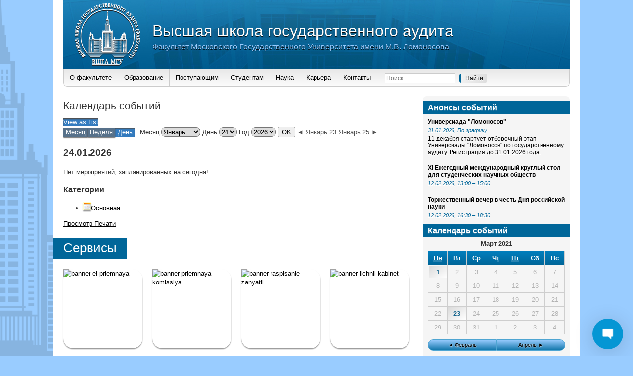

--- FILE ---
content_type: text/html; charset=UTF-8
request_url: http://audit.msu.ru/events-calendar/?q=/video/s-m-shahraj-dekan-vshga-mgu-o-preimushhestvah-fakulteta/&time=day&format=list&yr=2021&month=3&dy&cid=mc_mini_widget-2
body_size: 20791
content:
<!DOCTYPE html>
<html lang="ru-RU" >
<head>	<title>Высшая школа государственного аудита — Календарь событий</title>
    <base href="http://audit.msu.ru">
	<meta charset="utf-8">
	<meta name="keywords" content="Высшая, школа, государственного, аудита, госаудит, вшга, ВШГА, гос аудит, МГУ, факультет">
    <link rel="shortcut icon" href="wp-content/themes/audit/images/icon.gif">
        <script src="wp-content/themes/audit/js/jquery-3.2.1.min.js"></script>
	<script src="wp-content/themes/audit/js/jquery.placeholder.min.js"></script>
	<script>$(function(){$('input[placeholder]').placeholder();});</script>
	
	<script src="wp-content/themes/audit/js/jquery.form.js"></script>
	<link href="wp-content/themes/audit/js/jquery-upload-file-master/uploadfile.css" rel="stylesheet">
	<script src="wp-content/themes/audit/js/jquery-upload-file-master/jquery.uploadfile.min.js"></script>
	
	<link href="wp-content/themes/audit/css/desktop.css" rel="stylesheet">
	
	<script src="wp-content/themes/audit/js/platform.js"></script>
	
	<script src="wp-content/themes/audit/js/audit_drop_block.js"></script>
	
	<script src="wp-content/themes/audit/js/audit.js"></script>
	
    <!-- Yandex.Metrika counter -->
    <script type="text/javascript">
        (function (d, w, c) {
            (w[c] = w[c] || []).push(function() {
                try {
                    w.yaCounter7051846 = new Ya.Metrika({id:7051846,
                        webvisor:true,
                        clickmap:true,
                        trackLinks:true,
                        accurateTrackBounce:true,
                        trackHash:true});
                } catch(e) { }
            });

            var n = d.getElementsByTagName("script")[0],
                s = d.createElement("script"),
                f = function () { n.parentNode.insertBefore(s, n); };
            s.type = "text/javascript";
            s.async = true;
            s.src = (d.location.protocol == "https:" ? "https:" : "http:") + "//mc.yandex.ru/metrika/watch.js";

            if (w.opera == "[object Opera]") {
                d.addEventListener("DOMContentLoaded", f, false);
            } else { f(); }
        })(document, window, "yandex_metrika_callbacks");
    </script>
    <noscript><div><img src="//mc.yandex.ru/watch/7051846" style="position:absolute; left:-9999px;" alt="" /></div></noscript>
    <!-- /Yandex.Metrika counter -->

	  <link rel='dns-prefetch' href='//www.google.com' />
<link rel='dns-prefetch' href='//s.w.org' />
		<script type="text/javascript">
			window._wpemojiSettings = {"baseUrl":"https:\/\/s.w.org\/images\/core\/emoji\/11\/72x72\/","ext":".png","svgUrl":"https:\/\/s.w.org\/images\/core\/emoji\/11\/svg\/","svgExt":".svg","source":{"concatemoji":"http:\/\/audit.msu.ru\/wp-includes\/js\/wp-emoji-release.min.js?ver=4.9.26"}};
			!function(e,a,t){var n,r,o,i=a.createElement("canvas"),p=i.getContext&&i.getContext("2d");function s(e,t){var a=String.fromCharCode;p.clearRect(0,0,i.width,i.height),p.fillText(a.apply(this,e),0,0);e=i.toDataURL();return p.clearRect(0,0,i.width,i.height),p.fillText(a.apply(this,t),0,0),e===i.toDataURL()}function c(e){var t=a.createElement("script");t.src=e,t.defer=t.type="text/javascript",a.getElementsByTagName("head")[0].appendChild(t)}for(o=Array("flag","emoji"),t.supports={everything:!0,everythingExceptFlag:!0},r=0;r<o.length;r++)t.supports[o[r]]=function(e){if(!p||!p.fillText)return!1;switch(p.textBaseline="top",p.font="600 32px Arial",e){case"flag":return s([55356,56826,55356,56819],[55356,56826,8203,55356,56819])?!1:!s([55356,57332,56128,56423,56128,56418,56128,56421,56128,56430,56128,56423,56128,56447],[55356,57332,8203,56128,56423,8203,56128,56418,8203,56128,56421,8203,56128,56430,8203,56128,56423,8203,56128,56447]);case"emoji":return!s([55358,56760,9792,65039],[55358,56760,8203,9792,65039])}return!1}(o[r]),t.supports.everything=t.supports.everything&&t.supports[o[r]],"flag"!==o[r]&&(t.supports.everythingExceptFlag=t.supports.everythingExceptFlag&&t.supports[o[r]]);t.supports.everythingExceptFlag=t.supports.everythingExceptFlag&&!t.supports.flag,t.DOMReady=!1,t.readyCallback=function(){t.DOMReady=!0},t.supports.everything||(n=function(){t.readyCallback()},a.addEventListener?(a.addEventListener("DOMContentLoaded",n,!1),e.addEventListener("load",n,!1)):(e.attachEvent("onload",n),a.attachEvent("onreadystatechange",function(){"complete"===a.readyState&&t.readyCallback()})),(n=t.source||{}).concatemoji?c(n.concatemoji):n.wpemoji&&n.twemoji&&(c(n.twemoji),c(n.wpemoji)))}(window,document,window._wpemojiSettings);
		</script>
		<style type="text/css">
img.wp-smiley,
img.emoji {
	display: inline !important;
	border: none !important;
	box-shadow: none !important;
	height: 1em !important;
	width: 1em !important;
	margin: 0 .07em !important;
	vertical-align: -0.1em !important;
	background: none !important;
	padding: 0 !important;
}
</style>
<link rel='stylesheet' id='cnss_font_awesome_css-css'  href='http://audit.msu.ru/wp-content/plugins/easy-social-icons/css/font-awesome/css/all.min.css?ver=5.7.2' type='text/css' media='all' />
<link rel='stylesheet' id='cnss_font_awesome_v4_shims-css'  href='http://audit.msu.ru/wp-content/plugins/easy-social-icons/css/font-awesome/css/v4-shims.min.css?ver=5.7.2' type='text/css' media='all' />
<link rel='stylesheet' id='cnss_css-css'  href='http://audit.msu.ru/wp-content/plugins/easy-social-icons/css/cnss.css?ver=1.0' type='text/css' media='all' />
<link rel='stylesheet' id='dashicons-css'  href='http://audit.msu.ru/wp-includes/css/dashicons.min.css?ver=4.9.26' type='text/css' media='all' />
<link rel='stylesheet' id='theme-my-login-css'  href='http://audit.msu.ru/wp-content/plugins/theme-my-login/theme-my-login.css?ver=6.4.10' type='text/css' media='all' />
<link rel='stylesheet' id='wplc-admin-style-emoji-css'  href='http://audit.msu.ru/wp-content/plugins/wp-live-chat-support/js/vendor/wdt-emoji/wdt-emoji-bundle.css?ver=8.1.7' type='text/css' media='all' />
<link rel='stylesheet' id='wplc-user-pro-styles-css'  href='http://audit.msu.ru/wp-content/plugins/wp-live-chat-support/css/wplc_styles_pro.css?ver=4.9.26' type='text/css' media='all' />
<link rel='stylesheet' id='seraph-pds-MathJax-CHtml-css'  href='http://audit.msu.ru/wp-content/plugins/seraphinite-post-docx-source/Ext/MathJax/CHtml.css?ver=2.3.5' type='text/css' media='all' />
<link rel='stylesheet' id='wplc-font-awesome-css'  href='http://audit.msu.ru/wp-content/plugins/wp-live-chat-support/css/fontawesome-all.min.css?ver=8.1.7' type='text/css' media='all' />
<link rel='stylesheet' id='wplc-style-css'  href='http://audit.msu.ru/wp-content/plugins/wp-live-chat-support/css/wplcstyle.css?ver=8.1.7' type='text/css' media='all' />
<style id='wplc-style-inline-css' type='text/css'>
#wp-live-chat-header { background:url('http://audit.msu.ru/wp-content/plugins/wp-live-chat-support/images/chaticon.png') no-repeat; background-size: cover; }  #wp-live-chat-header.active { background:url('http://audit.msu.ru/wp-content/plugins/wp-live-chat-support/images/iconCloseRetina.png') no-repeat; background-size: cover; } #wp-live-chat-4 { background:url('http://audit.msu.ru/wp-content/plugins/wp-live-chat-support/images/bg/cloudy.jpg') repeat; background-size: cover; }
</style>
<link rel='stylesheet' id='wplc-theme-palette-default-css'  href='http://audit.msu.ru/wp-content/plugins/wp-live-chat-support/css/themes/theme-default.css?ver=8.1.7' type='text/css' media='all' />
<link rel='stylesheet' id='wplc-theme-modern-css'  href='http://audit.msu.ru/wp-content/plugins/wp-live-chat-support/css/themes/modern.css?ver=8.1.7' type='text/css' media='all' />
<link rel='stylesheet' id='wplc-theme-position-css'  href='http://audit.msu.ru/wp-content/plugins/wp-live-chat-support/css/themes/position-bottom-right.css?ver=8.1.7' type='text/css' media='all' />
<link rel='stylesheet' id='wplc-gutenberg-template-styles-user-css'  href='http://audit.msu.ru/wp-content/plugins/wp-live-chat-support/includes/blocks/wplc-chat-box/wplc_gutenberg_template_styles.css?ver=8.1.7' type='text/css' media='all' />
<link rel='stylesheet' id='wp-polls-css'  href='http://audit.msu.ru/wp-content/plugins/wp-polls/polls-css.css?ver=2.75.2' type='text/css' media='all' />
<style id='wp-polls-inline-css' type='text/css'>
.wp-polls .pollbar {
	margin: 1px;
	font-size: 6px;
	line-height: 8px;
	height: 8px;
	background-image: url('http://audit.msu.ru/wp-content/plugins/wp-polls/images/default/pollbg.gif');
	border: 1px solid #c8c8c8;
}

</style>
<link rel='stylesheet' id='wp-pagenavi-css'  href='http://audit.msu.ru/wp-content/plugins/wp-pagenavi/pagenavi-css.css?ver=2.70' type='text/css' media='all' />
<link rel='stylesheet' id='wp-lightbox-2.min.css-css'  href='http://audit.msu.ru/wp-content/plugins/wp-lightbox-2/styles/lightbox.min.ru_RU.css?ver=1.3.4' type='text/css' media='all' />
<link rel='stylesheet' id='student_council_elections_css-css'  href='http://audit.msu.ru/wp-content/themes/audit/student_council_elections/css/output.css?ver=4.9.26' type='text/css' media='all' />
<link rel='stylesheet' id='datetimepicker_style-css'  href='http://audit.msu.ru/wp-content/themes/audit/js/datetimepicker-master/jquery.datetimepicker.css?ver=4.9.26' type='text/css' media='all' />
<link rel='stylesheet' id='audit_personal_account_css-css'  href='http://audit.msu.ru/wp-content/themes/audit/personal_account/personal_account.css?ver=4.9.26' type='text/css' media='all' />
<script type='text/javascript' src='http://audit.msu.ru/wp-includes/js/jquery/jquery.js?ver=1.12.4'></script>
<script type='text/javascript' src='http://audit.msu.ru/wp-includes/js/jquery/jquery-migrate.min.js?ver=1.4.1'></script>
<script type='text/javascript' src='http://audit.msu.ru/wp-content/plugins/easy-social-icons/js/cnss.js?ver=1.0'></script>
<script type='text/javascript'>
/* <![CDATA[ */
var wplc_datetime_format = {"date_format":"d.m.Y","time_format":"H:i"};
var tcx_api_key = "78517d8456d60ed59a429e81f482e529";
var wplc_guid = "f94ff6c3300027c8d52bea8c8269fdb4a2e77848";
/* ]]> */
</script>
<script type='text/javascript' src='http://audit.msu.ru/wp-content/plugins/wp-live-chat-support/js/wplc_server.js?ver=8.1.7'></script>
<script type='text/javascript' src='http://audit.msu.ru/wp-content/plugins/wp-live-chat-support/js/vendor/wdt-emoji/wdt-emoji-concat.min.js?ver=8.1.7'></script>
<script type='text/javascript' src='http://audit.msu.ru/wp-content/plugins/seraphinite-post-docx-source/View.js?pk=Base&#038;ver=2.3.5'></script>
<script type='text/javascript' src='https://www.google.com/recaptcha/api.js?hl=ru-RU&#038;ver=4.9.26'></script>
<script type='text/javascript' src='http://audit.msu.ru/wp-content/plugins/theme-my-login/modules/themed-profiles/themed-profiles.js?ver=4.9.26'></script>
<script type='text/javascript' src='http://audit.msu.ru/wp-content/themes/audit/js/jquery.confirm.min.js?ver=4.9.26'></script>
<script type='text/javascript' src='http://audit.msu.ru/wp-content/themes/audit/section/ajax.js?ver=4.9.26'></script>
<script type='text/javascript' src='http://audit.msu.ru/wp-content/themes/audit/student_council_elections/js/js.js?ver=4.9.26'></script>
<script type='text/javascript' src='http://audit.msu.ru/wp-content/themes/audit/js/datetimepicker-master/build/jquery.datetimepicker.full.min.js?ver=4.9.26'></script>
<script type='text/javascript' src='http://audit.msu.ru/wp-content/themes/audit/personal_account/personal_account.js?ver=4.9.26'></script>
<link rel='https://api.w.org/' href='http://audit.msu.ru/wp-json/' />
<link rel="EditURI" type="application/rsd+xml" title="RSD" href="http://audit.msu.ru/xmlrpc.php?rsd" />
<link rel="wlwmanifest" type="application/wlwmanifest+xml" href="http://audit.msu.ru/wp-includes/wlwmanifest.xml" /> 
<meta name="generator" content="WordPress 4.9.26" />
<link rel="canonical" href="http://audit.msu.ru/events-calendar/" />
<link rel='shortlink' href='http://audit.msu.ru/?p=3660' />
<link rel="alternate" type="application/json+oembed" href="http://audit.msu.ru/wp-json/oembed/1.0/embed?url=http%3A%2F%2Faudit.msu.ru%2Fevents-calendar%2F" />
<link rel="alternate" type="text/xml+oembed" href="http://audit.msu.ru/wp-json/oembed/1.0/embed?url=http%3A%2F%2Faudit.msu.ru%2Fevents-calendar%2F&#038;format=xml" />
<style type="text/css">
		ul.cnss-social-icon li.cn-fa-icon a:hover{opacity: 0.7!important;color:#ffffff!important;}
		</style>  <script type="text/javascript">
    var wplc_ajaxurl = 'http://audit.msu.ru/wp-admin/admin-ajax.php';
    var wplc_nonce = '792b1e731e';
  </script>
  <!-- Yandex.Metrika counter by Yandex Metrica Plugin -->
<script type="text/javascript" >
    (function(m,e,t,r,i,k,a){m[i]=m[i]||function(){(m[i].a=m[i].a||[]).push(arguments)};
        m[i].l=1*new Date();k=e.createElement(t),a=e.getElementsByTagName(t)[0],k.async=1,k.src=r,a.parentNode.insertBefore(k,a)})
    (window, document, "script", "https://mc.yandex.ru/metrika/tag.js", "ym");

    ym(71179063, "init", {
        id:71179063,
        clickmap:true,
        trackLinks:true,
        accurateTrackBounce:false,
        webvisor:true,
	        });
</script>
<noscript><div><img src="https://mc.yandex.ru/watch/71179063" style="position:absolute; left:-9999px;" alt="" /></div></noscript>
<!-- /Yandex.Metrika counter -->
<!-- wp thread comment 1.4.9.4.002 -->
<style type="text/css" media="screen">
.editComment, .editableComment, .textComment{
	display: inline;
}
.comment-childs{
	border: 1px solid #999;
	margin: 5px 2px 2px 4px;
	padding: 4px 2px 2px 4px;
	background-color: white;
}
.chalt{
	background-color: #E2E2E2;
}
#newcomment{
	border:1px dashed #777;width:90%;
}
#newcommentsubmit{
	color:red;
}
.adminreplycomment{
	border:1px dashed #777;
	width:99%;
	margin:4px;
	padding:4px;
}
.mvccls{
	color: #999;
}
			
</style>
</head>
<body>
    <div id="container-2">
        <div id="container-4">
            <div id="top">
                <div id="top-left-left">
                    <a href="http://audit.msu.ru">
                        <img id="main-logo" src="wp-content/themes/audit/images/logo-main.png" alt="">
                    </a>
                </div>
                <div id="top-left">
                    <a href="http://audit.msu.ru">
                        <h1>Высшая школа государственного аудита</h1>
                        <h2>Факультет Московского Государственного Университета имени М.В. Ломоносова</h2>
                    </a>
                </div>
                <div id="top-right">
                                </div>
            </div>
                <div id="menu">
            
				<ul class="main_menu">
					<li id="menu-item-4306" class="main_menu_button menu-item menu-item-type-custom menu-item-object-custom menu-item-has-children menu-item-4306"><a>О факультете</a>
<ul class="sub-menu">
	<li id="menu-item-4301" class="menu-item menu-item-type-post_type menu-item-object-page menu-item-4301"><a href="http://audit.msu.ru/about/faculty/">О факультете</a></li>
	<li id="menu-item-13207" class="menu-item menu-item-type-post_type menu-item-object-page menu-item-13207"><a href="http://audit.msu.ru/about/dekan/">Декан</a></li>
	<li id="menu-item-4303" class="menu-item menu-item-type-post_type menu-item-object-page menu-item-4303"><a href="http://audit.msu.ru/about/kafedra-gosudarstvennogo-audita/">Кафедра государственного аудита</a></li>
	<li id="menu-item-4304" class="menu-item menu-item-type-post_type menu-item-object-page menu-item-4304"><a href="http://audit.msu.ru/about/kafedra-pravovih-disciplin/">Кафедра правовых дисциплин</a></li>
	<li id="menu-item-4305" class="menu-item menu-item-type-post_type menu-item-object-page menu-item-4305"><a href="http://audit.msu.ru/about/kafedra-gosudarstvennih-i-municipalnih-finansov/">Кафедра государственных и муниципальных финансов</a></li>
	<li id="menu-item-4307" class="menu-item menu-item-type-post_type menu-item-object-page menu-item-4307"><a href="http://audit.msu.ru/about/kafedra-ekonomicheskih-i-finansovih-rassledovaniy/">Кафедра экономических и финансовых расследований</a></li>
	<li id="menu-item-6680" class="menu-item menu-item-type-post_type menu-item-object-page menu-item-6680"><a href="http://audit.msu.ru/about/kafedra-kompyuternogo-prava-i-informatsionnoj-bezopasnosti/">Кафедра компьютерного права и информационной безопасности</a></li>
	<li id="menu-item-4308" class="menu-item menu-item-type-post_type menu-item-object-page menu-item-4308"><a href="http://audit.msu.ru/about/educational-department/">Учебный отдел</a></li>
	<li id="menu-item-10733" class="menu-item menu-item-type-post_type menu-item-object-page menu-item-10733"><a href="http://audit.msu.ru/materialno-tehnicheskoe-obespechenie/">Материально-техническое обеспечение</a></li>
</ul>
</li>
<li id="menu-item-4317" class="main_menu_button menu-item menu-item-type-custom menu-item-object-custom menu-item-has-children menu-item-4317"><a>Образование</a>
<ul class="sub-menu">
	<li id="menu-item-4320" class="menu-item menu-item-type-post_type menu-item-object-page menu-item-4320"><a href="http://audit.msu.ru/education/bachelor/">Бакалавриат</a></li>
	<li id="menu-item-4323" class="menu-item menu-item-type-post_type menu-item-object-page menu-item-4323"><a href="http://audit.msu.ru/education/master/">Магистратура</a></li>
	<li id="menu-item-11871" class="menu-item menu-item-type-post_type menu-item-object-page menu-item-11871"><a href="http://audit.msu.ru/science/aspirantura/">Аспирантура</a></li>
	<li id="menu-item-13853" class="menu-item menu-item-type-custom menu-item-object-custom menu-item-13853"><a href="https://dpo.audit.msu.ru/">Допобразование</a></li>
	<li id="menu-item-16916" class="menu-item menu-item-type-custom menu-item-object-custom menu-item-16916"><a href="http://audit.msu.ru/other/annotations-economics-bachelor/">Программы дисциплин</a></li>
</ul>
</li>
<li id="menu-item-4309" class="main_menu_button menu-item menu-item-type-custom menu-item-object-custom menu-item-has-children menu-item-4309"><a>Поступающим</a>
<ul class="sub-menu">
	<li id="menu-item-4526" class="menu-item menu-item-type-post_type menu-item-object-post menu-item-4526"><a href="http://audit.msu.ru/selection_committee/plan-priema-studentov/">План приема студентов</a></li>
	<li id="menu-item-4527" class="menu-item menu-item-type-post_type menu-item-object-page menu-item-4527"><a href="http://audit.msu.ru/selection_committee/">Приёмная комиссия</a></li>
	<li id="menu-item-4525" class="menu-item menu-item-type-post_type menu-item-object-post menu-item-4525"><a href="http://audit.msu.ru/selection_committee/bakalavriat/">Бакалавриат</a></li>
	<li id="menu-item-4524" class="menu-item menu-item-type-post_type menu-item-object-post menu-item-4524"><a href="http://audit.msu.ru/selection_committee/magistratura/">Магистратура</a></li>
	<li id="menu-item-4324" class="menu-item menu-item-type-post_type menu-item-object-page menu-item-4324"><a href="http://audit.msu.ru/education/postgraduate-study/">Аспирантура</a></li>
	<li id="menu-item-4523" class="menu-item menu-item-type-post_type menu-item-object-post menu-item-4523"><a href="http://audit.msu.ru/selection_committee/perevod-iz-drugih-vuzov/">Восстановление</a></li>
	<li id="menu-item-9383" class="menu-item menu-item-type-post_type menu-item-object-page menu-item-9383"><a href="http://audit.msu.ru/obshhezhitiya/">Общежитие</a></li>
	<li id="menu-item-14335" class="menu-item menu-item-type-custom menu-item-object-custom menu-item-14335"><a href="https://dpo.audit.msu.ru/coursesforundergrads/">Подготовительные курсы</a></li>
	<li id="menu-item-4316" class="menu-item menu-item-type-post_type menu-item-object-page menu-item-4316"><a href="http://audit.msu.ru/digital-reception/">Электронная приемная</a></li>
</ul>
</li>
<li id="menu-item-4486" class="main_menu_button menu-item menu-item-type-custom menu-item-object-custom menu-item-has-children menu-item-4486"><a>Студентам</a>
<ul class="sub-menu">
	<li id="menu-item-10827" class="menu-item menu-item-type-post_type menu-item-object-page menu-item-10827"><a href="http://audit.msu.ru/for-students/raspisanie-zanyatij/">Расписание занятий</a></li>
	<li id="menu-item-4484" class="menu-item menu-item-type-post_type menu-item-object-page menu-item-4484"><a href="http://audit.msu.ru/for-students/attestaciya/">Аттестация студентов</a></li>
	<li id="menu-item-4322" class="menu-item menu-item-type-post_type menu-item-object-page menu-item-4322"><a href="http://audit.msu.ru/education/students-practice/">Практика студентов</a></li>
	<li id="menu-item-11508" class="menu-item menu-item-type-post_type menu-item-object-page menu-item-11508"><a href="http://audit.msu.ru/for-students/mezhfakultetskie-kursy/">Межфакультетские курсы</a></li>
	<li id="menu-item-4485" class="menu-item menu-item-type-post_type menu-item-object-page menu-item-4485"><a href="http://audit.msu.ru/for-students/perevod-na-byudzhetnuyu-formu-obucheniya/">Перевод на бюджетные места</a></li>
	<li id="menu-item-4569" class="menu-item menu-item-type-post_type menu-item-object-page menu-item-4569"><a href="http://audit.msu.ru/for-students/stipendialnaya-komissiya/">Стипендиальная комиссия</a></li>
	<li id="menu-item-5910" class="menu-item menu-item-type-post_type menu-item-object-page menu-item-5910"><a href="http://audit.msu.ru/for-students/student-life/">Студенческий совет</a></li>
	<li id="menu-item-10878" class="menu-item menu-item-type-post_type menu-item-object-page menu-item-10878"><a href="http://audit.msu.ru/for-students/universiada-lomonosov/">Универсиада &#171;Ломоносов&#187;</a></li>
	<li id="menu-item-14025" class="menu-item menu-item-type-post_type menu-item-object-page menu-item-14025"><a href="http://audit.msu.ru/for-students/inostrannym-studentam/">Иностранным студентам</a></li>
	<li id="menu-item-5811" class="menu-item menu-item-type-post_type menu-item-object-page menu-item-5811"><a href="http://audit.msu.ru/for-students/studencheskaya-gazeta/">Студенческая газета</a></li>
	<li id="menu-item-4912" class="menu-item menu-item-type-taxonomy menu-item-object-category menu-item-4912"><a href="http://audit.msu.ru/studencheskaya-zhizn/">Студенческая жизнь</a></li>
</ul>
</li>
<li id="menu-item-4329" class="main_menu_button menu-item menu-item-type-custom menu-item-object-custom menu-item-has-children menu-item-4329"><a>Наука</a>
<ul class="sub-menu">
	<li id="menu-item-4330" class="menu-item menu-item-type-post_type menu-item-object-page menu-item-4330"><a href="http://audit.msu.ru/science/dissertation-council/">Диссертационный совет</a></li>
	<li id="menu-item-4332" class="menu-item menu-item-type-post_type menu-item-object-page menu-item-4332"><a href="http://audit.msu.ru/science/scientific-activities/">Научные мероприятия</a></li>
	<li id="menu-item-5134" class="menu-item menu-item-type-post_type menu-item-object-page menu-item-5134"><a href="http://audit.msu.ru/science/scientific-publication/">Научные издания</a></li>
	<li id="menu-item-4331" class="menu-item menu-item-type-post_type menu-item-object-page menu-item-4331"><a href="http://audit.msu.ru/science/student-scientific-society/">Студенческое научное общество</a></li>
	<li id="menu-item-4428" class="menu-item menu-item-type-taxonomy menu-item-object-category menu-item-4428"><a href="http://audit.msu.ru/student-scientific-events/">Студенческие научные мероприятия</a></li>
	<li id="menu-item-4437" class="menu-item menu-item-type-taxonomy menu-item-object-category menu-item-4437"><a href="http://audit.msu.ru/news_sno/">Новости СНО</a></li>
</ul>
</li>
<li id="menu-item-4318" class="main_menu_button menu-item menu-item-type-custom menu-item-object-custom menu-item-has-children menu-item-4318"><a>Карьера</a>
<ul class="sub-menu">
	<li id="menu-item-18158" class="menu-item menu-item-type-post_type menu-item-object-page menu-item-18158"><a href="http://audit.msu.ru/career/upravlenie-kareroj/">Управление карьерой</a></li>
	<li id="menu-item-4327" class="menu-item menu-item-type-post_type menu-item-object-page menu-item-4327"><a href="http://audit.msu.ru/career/job-placement/">Трудоустройство</a></li>
	<li id="menu-item-4328" class="menu-item menu-item-type-post_type menu-item-object-page menu-item-4328"><a href="http://audit.msu.ru/career/club-of-the-graduates/">Клуб выпускников</a></li>
</ul>
</li>
<li id="menu-item-4319" class="menu-item menu-item-type-post_type menu-item-object-page menu-item-has-children menu-item-4319"><a href="http://audit.msu.ru/contacts/">Контакты</a>
<ul class="sub-menu">
	<li id="menu-item-9917" class="menu-item menu-item-type-post_type menu-item-object-page menu-item-9917"><a href="http://audit.msu.ru/contacts/">Контакты</a></li>
	<li id="menu-item-5551" class="menu-item menu-item-type-post_type menu-item-object-page menu-item-5551"><a href="http://audit.msu.ru/feedback-form/">Форма обратной связи</a></li>
</ul>
</li>

				</ul>
			                        <form id="searchform" method="get" action="http://audit.msu.ru">
                <input class="search-text" type="text" name="s" id="s" placeholder="Поиск" />
                <input class="search-submit" type="submit" id="searchsubmit" name="Submit" value="Найти" />
            </form>
            <div class="google_site_translator">
                <div id="google_translate_element"></div>
                <script type="text/javascript">
                    function googleTranslateElementInit() {
                        new google.translate.TranslateElement({
                            pageLanguage: 'ru',
                            includedLanguages: 'en',
                            layout: google.translate.TranslateElement.InlineLayout.SIMPLE
                        }, 'google_translate_element');
                    }
                </script>
                <script type="text/javascript" src="//translate.google.com/translate_a/element.js?cb=googleTranslateElementInit"></script>
            </div>
        </div>
                <div id="content">
                        <div class="maintop">
	<h2>
		Календарь событий	</h2>
</div>
<div class="maincontent maincontent-page">
	
<div id="my-calendar" class="mc-main mcjs listjs gridjs minijs ajaxjs list day my-calendar" aria-live='assertive' aria-atomic='true' aria-relevant='additions'><div class='mcjs list day'><div class="my-calendar-header"><div class='mc-format'><span class='mc-active list'><span class="maybe-hide">View as </span>List</span></div><div class='mc-time'><a href='http://audit.msu.ru/events-calendar/?q=/video/s-m-shahraj-dekan-vshga-mgu-o-preimushhestvah-fakulteta/&time=month&format=list&yr=2021&month=3&dy&cid=mc_mini_widget-2' class='month mcajax'>Месяц</a><a href='http://audit.msu.ru/events-calendar/?q=/video/s-m-shahraj-dekan-vshga-mgu-o-preimushhestvah-fakulteta/&time=week&format=list&yr=2026&cid=mc_mini_widget-2&dy=19&month=01' class='week mcajax'>Неделя</a><span class='mc-active day'>День</span></div><div class="my-calendar-date-switcher"><form action="http://audit.msu.ru/events-calendar/" method="get"><div><input type="hidden" name="q" value="/video/s-m-shahraj-dekan-vshga-mgu-o-preimushhestvah-fakulteta/" /><input type="hidden" name="time" value="day" /><input type="hidden" name="format" value="list" /><input type="hidden" name="cid" value="mc_mini_widget-2" /> <label class="maybe-hide" for="my-calendar-month">Месяц</label> <select id="my-calendar-month" name="month">
<option value='1' selected='selected'>Январь</option>
<option value='2'>Февраль</option>
<option value='3'>Март</option>
<option value='4'>Апрель</option>
<option value='5'>Май</option>
<option value='6'>Июнь</option>
<option value='7'>Июль</option>
<option value='8'>Август</option>
<option value='9'>Сентябрь</option>
<option value='10'>Октябрь</option>
<option value='11'>Ноябрь</option>
<option value='12'>Декабрь</option>
</select>
 <label class="maybe-hide" for="my-calendar-day">День</label> <select id="my-calendar-day" name="dy">
<option value='1'>1</option>
<option value='2'>2</option>
<option value='3'>3</option>
<option value='4'>4</option>
<option value='5'>5</option>
<option value='6'>6</option>
<option value='7'>7</option>
<option value='8'>8</option>
<option value='9'>9</option>
<option value='10'>10</option>
<option value='11'>11</option>
<option value='12'>12</option>
<option value='13'>13</option>
<option value='14'>14</option>
<option value='15'>15</option>
<option value='16'>16</option>
<option value='17'>17</option>
<option value='18'>18</option>
<option value='19'>19</option>
<option value='20'>20</option>
<option value='21'>21</option>
<option value='22'>22</option>
<option value='23'>23</option>
<option value='24' selected='selected'>24</option>
<option value='25'>25</option>
<option value='26'>26</option>
<option value='27'>27</option>
<option value='28'>28</option>
<option value='29'>29</option>
<option value='30'>30</option>
<option value='31'>31</option>
</select> <label class="maybe-hide" for="my-calendar-year">Год</label> <select id="my-calendar-year" name="yr">
<option value="1970">1970</option>
<option value="1971">1971</option>
<option value="1972">1972</option>
<option value="1973">1973</option>
<option value="1974">1974</option>
<option value="1975">1975</option>
<option value="1976">1976</option>
<option value="1977">1977</option>
<option value="1978">1978</option>
<option value="1979">1979</option>
<option value="1980">1980</option>
<option value="1981">1981</option>
<option value="1982">1982</option>
<option value="1983">1983</option>
<option value="1984">1984</option>
<option value="1985">1985</option>
<option value="1986">1986</option>
<option value="1987">1987</option>
<option value="1988">1988</option>
<option value="1989">1989</option>
<option value="1990">1990</option>
<option value="1991">1991</option>
<option value="1992">1992</option>
<option value="1993">1993</option>
<option value="1994">1994</option>
<option value="1995">1995</option>
<option value="1996">1996</option>
<option value="1997">1997</option>
<option value="1998">1998</option>
<option value="1999">1999</option>
<option value="2000">2000</option>
<option value="2001">2001</option>
<option value="2002">2002</option>
<option value="2003">2003</option>
<option value="2004">2004</option>
<option value="2005">2005</option>
<option value="2006">2006</option>
<option value="2007">2007</option>
<option value="2008">2008</option>
<option value="2009">2009</option>
<option value="2010">2010</option>
<option value="2011">2011</option>
<option value="2012">2012</option>
<option value="2013">2013</option>
<option value="2014">2014</option>
<option value="2015">2015</option>
<option value="2016">2016</option>
<option value="2017">2017</option>
<option value="2018">2018</option>
<option value="2019">2019</option>
<option value="2020">2020</option>
<option value="2021">2021</option>
<option value="2022">2022</option>
<option value="2023">2023</option>
<option value="2024">2024</option>
<option value="2025">2025</option>
<option value="2026" selected='selected'>2026</option>
<option value="2027">2027</option>
<option value="2028">2028</option>
<option value="2029">2029</option>
<option value="2030">2030</option>
</select> <input type="submit" class="button" value="OK" /></div></form></div>
		<div class="my-calendar-nav">
			<ul>
				<li class="my-calendar-prev"><a href="http://audit.msu.ru/events-calendar/?q=/video/s-m-shahraj-dekan-vshga-mgu-o-preimushhestvah-fakulteta/&time=day&format=list&yr=2026&month=01&dy=23&cid=my-calendar" rel="nofollow" class="mcajax">◄ Январь 23</a></li><li class="my-calendar-next"><a href="http://audit.msu.ru/events-calendar/?q=/video/s-m-shahraj-dekan-vshga-mgu-o-preimushhestvah-fakulteta/&time=day&format=list&yr=2026&month=01&dy=25&cid=my-calendar" rel="nofollow" class="mcajax">Январь 25 ►</a></li>
			</ul>
		</div></div>
				<h3 class='mc-single'>24.01.2026</h3>
				<div id="mc-day" class="  current-day no-events">Нет мероприятий, запланированных на сегодня!
</div>
			</div><div class='mc_bottomnav my-calendar-footer'><div class="category-key"><h3>Категории</h3>
<ul>
<li class="cat_general"><a href="http://audit.msu.ru/events-calendar/?q=/video/s-m-shahraj-dekan-vshga-mgu-o-preimushhestvah-fakulteta/&#038;time=day&#038;format=list&#038;yr=2021&#038;month=3&#038;dy&#038;cid=mc_mini_widget-2&#038;mcat=1" class="mcajax"><span class="category-color-sample"><img src="http://audit.msu.ru/wp-content/plugins/my-calendar/images/icons/event.png" alt="" style="background:#ffffcc;" /></span>Основная</a></li></ul></div><div class='mc-print'><a href='http://audit.msu.ru?q=/video/s-m-shahraj-dekan-vshga-mgu-o-preimushhestvah-fakulteta/&time=day&format=list&yr=2026&month=01&dy=24&cid=mc-print-view&href=http%3A%2F%2Faudit.msu.ru%2Fevents-calendar%2F'><span class="maybe-hide">Просмотр </span>Печати </a></div></div>
</div>
</div>
            
                        <h2 class="main-news">Сервисы</h2>
            <div class="banners">
                <div class="banner"><p><a href="digital-reception/"><img class="alignnone size-full wp-image-622" src="http://audit.msu.ru/wp-content/uploads/2014/09/banner-el-priemnaya.jpg" alt="banner-el-priemnaya" width="160" height="160" srcset="http://audit.msu.ru/wp-content/uploads/2014/09/banner-el-priemnaya.jpg 160w, http://audit.msu.ru/wp-content/uploads/2014/09/banner-el-priemnaya-150x150.jpg 150w" sizes="(max-width: 160px) 100vw, 160px" /></a></p>
</div><div class="banner"><p><a href="selection_committee/"><img class="alignnone wp-image-627 size-full" title="Приемная комиссия" src="http://audit.msu.ru/wp-content/uploads/2014/09/banner-priemnaya-komissiya.jpg" alt="banner-priemnaya-komissiya" width="160" height="160" srcset="http://audit.msu.ru/wp-content/uploads/2014/09/banner-priemnaya-komissiya.jpg 160w, http://audit.msu.ru/wp-content/uploads/2014/09/banner-priemnaya-komissiya-150x150.jpg 150w" sizes="(max-width: 160px) 100vw, 160px" /></a></p>
</div><div class="banner"><p><a title="Расписание занятий" href="http://tt.audit.msu.ru/" target="_blank"><img class="alignnone wp-image-621 size-full" title="Расписание занятий" src="http://audit.msu.ru/wp-content/uploads/2014/09/banner-raspisanie-zanyatii.jpg" alt="banner-raspisanie-zanyatii" width="160" height="160" srcset="http://audit.msu.ru/wp-content/uploads/2014/09/banner-raspisanie-zanyatii.jpg 160w, http://audit.msu.ru/wp-content/uploads/2014/09/banner-raspisanie-zanyatii-150x150.jpg 150w" sizes="(max-width: 160px) 100vw, 160px" /></a></p>
</div><div class="banner"><p><a title="Канал ВШГА на YOUTUBE" href="https://www.youtube.com/channel/UCnUSxFrdwm2G6Irofuxunnw/featured"><img class="alignnone size-full wp-image-624" src="http://audit.msu.ru/wp-content/uploads/2021/09/YT.png" alt="banner-lichnii-kabinet" width="160" height="160" /></a></p>
</div>                <div class="clear">&#160;</div>
            </div>
        </div>



                <div id="sidebar">
                                        <div class="widget_sidebar">
                                <div id="my_calendar_upcoming_widget-2" class="widget_sidebar_block widget_my_calendar_upcoming_widget"><h2 class="widget_sidebar_block_title audit-sidebar-title">Анонсы событий</h2><ul id='upcoming-events-012d0e7ccf3108b85db76899b381a386' class='upcoming-events'>
<li class="future-event mc_mc_general mc-mc_upcoming_661 upcoming-event mc_mc_general future-event mc_rel_mcat1"><a class="events_announcement_block" href="https://confhub.ru/rus/event/10152/">
<h2 class="events_announcement_block_title">Универсиада "Ломоносов"</h2>
<p class="events_announcement_block_datetime">31.01.2026, По графику</p>
<p>11 декабря стартует отборочный этап Универсиады "Ломоносов" по государственному аудиту. Регистрация до 31.01.2026 года.</p>

</a></li>

<li class="future-event mc_mc_general mc-mc_upcoming_664 upcoming-event mc_mc_general future-event mc_rel_mcat1"><a class="events_announcement_block" href="http://audit.msu.ru/events-calendar?q=/video/s-m-shahraj-dekan-vshga-mgu-o-preimushhestvah-fakulteta/&cid=mc_mini_widget-2&mc_id=664">
<h2 class="events_announcement_block_title">XI Ежегодный международный круглый стол для студенческих научных обществ</h2>
<p class="events_announcement_block_datetime">12.02.2026, <span class='mc_tb'>13:00</span> <span>&ndash;</span> <span class='mc_te'>15:00</span></p>

</a></li>

<li class="future-event mc_mc_general mc-mc_upcoming_663 upcoming-event mc_mc_general future-event mc_rel_mcat1"><a class="events_announcement_block" href="http://audit.msu.ru/events-calendar?q=/video/s-m-shahraj-dekan-vshga-mgu-o-preimushhestvah-fakulteta/&cid=mc_mini_widget-2&mc_id=663">
<h2 class="events_announcement_block_title">Торжественный вечер в честь Дня российской науки</h2>
<p class="events_announcement_block_datetime">12.02.2026, <span class='mc_tb'>16:30</span> <span>&ndash;</span> <span class='mc_te'>18:30</span></p>

</a></li>
</ul></div><div id="my_calendar_mini_widget-2" class="widget_sidebar_block widget_my_calendar_mini_widget"><h2 class="widget_sidebar_block_title audit-sidebar-title">Календарь событий</h2>
<div id="mc_mini_widget-2" class="mc-main mcjs listjs gridjs minijs ajaxjs mini month mc_mini_widget-2" aria-live='assertive' aria-atomic='true' aria-relevant='additions'>
<table class="my-calendar-table">
<caption class="heading my-calendar-month">Март 2021 </caption>
<thead>
<tr class='mc-row'>
<th scope="col" class='day-heading mon'><span aria-hidden="true"><abbr title="Понедельник">Пн</abbr></span><span class="screen-reader-text">Понедельник</span></th>
<th scope="col" class='day-heading tues'><span aria-hidden="true"><abbr title="Вторник">Вт</abbr></span><span class="screen-reader-text">Вторник</span></th>
<th scope="col" class='day-heading wed'><span aria-hidden="true"><abbr title="Среда">Ср</abbr></span><span class="screen-reader-text">Среда</span></th>
<th scope="col" class='day-heading thur'><span aria-hidden="true"><abbr title="Четверг">Чт</abbr></span><span class="screen-reader-text">Четверг</span></th>
<th scope="col" class='day-heading fri'><span aria-hidden="true"><abbr title="Пятница">Пт</abbr></span><span class="screen-reader-text">Пятница</span></th>
<th scope="col" class='weekend-heading sat'><span aria-hidden="true"><abbr title="Суббота">Сб</abbr></span><span class="screen-reader-text">Суббота</span></th>
<th scope="col" class='weekend-heading sun'><span aria-hidden="true"><abbr title="Воскресенье">Вс</abbr></span><span class="screen-reader-text">Воскресенье</span></th>

</tr>
</thead>
<tbody><tr class='mc-row'><td id='mini-2021-03-01'  class='  past-day past-date   has-events author2 mcat_mcat_general day-with-date'><a href='http://audit.msu.ru/events-calendar?q=/video/s-m-shahraj-dekan-vshga-mgu-o-preimushhestvah-fakulteta/&time=day&format=list&yr=2021&month=03&dy=1&mcat=all' class='mc-date trigger'><span aria-hidden='true'>1</span><span class='screen-reader-text'>01.03.2021</span></a> </td>
<td  class='no-events   past-day past-date   no-events day-with-date'><span class='mc-date no-events'><span aria-hidden='true'>2</span><span class='screen-reader-text'>02.03.2021</span></span></td>
<td  class='no-events   past-day past-date   no-events day-with-date'><span class='mc-date no-events'><span aria-hidden='true'>3</span><span class='screen-reader-text'>03.03.2021</span></span></td>
<td  class='no-events   past-day past-date   no-events day-with-date'><span class='mc-date no-events'><span aria-hidden='true'>4</span><span class='screen-reader-text'>04.03.2021</span></span></td>
<td  class='no-events   past-day past-date   no-events day-with-date'><span class='mc-date no-events'><span aria-hidden='true'>5</span><span class='screen-reader-text'>05.03.2021</span></span></td>
<td  class='no-events   past-day past-date weekend  no-events day-with-date'><span class='mc-date no-events'><span aria-hidden='true'>6</span><span class='screen-reader-text'>06.03.2021</span></span></td>
<td  class='no-events   past-day past-date weekend  no-events day-with-date'><span class='mc-date no-events'><span aria-hidden='true'>7</span><span class='screen-reader-text'>07.03.2021</span></span></td>
</tr>
<tr class='mc-row'><td  class='no-events   past-day past-date   no-events day-with-date'><span class='mc-date no-events'><span aria-hidden='true'>8</span><span class='screen-reader-text'>08.03.2021</span></span></td>
<td  class='no-events   past-day past-date   no-events day-with-date'><span class='mc-date no-events'><span aria-hidden='true'>9</span><span class='screen-reader-text'>09.03.2021</span></span></td>
<td  class='no-events   past-day past-date   no-events day-with-date'><span class='mc-date no-events'><span aria-hidden='true'>10</span><span class='screen-reader-text'>10.03.2021</span></span></td>
<td  class='no-events   past-day past-date   no-events day-with-date'><span class='mc-date no-events'><span aria-hidden='true'>11</span><span class='screen-reader-text'>11.03.2021</span></span></td>
<td  class='no-events   past-day past-date   no-events day-with-date'><span class='mc-date no-events'><span aria-hidden='true'>12</span><span class='screen-reader-text'>12.03.2021</span></span></td>
<td  class='no-events   past-day past-date weekend  no-events day-with-date'><span class='mc-date no-events'><span aria-hidden='true'>13</span><span class='screen-reader-text'>13.03.2021</span></span></td>
<td  class='no-events   past-day past-date weekend  no-events day-with-date'><span class='mc-date no-events'><span aria-hidden='true'>14</span><span class='screen-reader-text'>14.03.2021</span></span></td>
</tr>
<tr class='mc-row'><td  class='no-events   past-day past-date   no-events day-with-date'><span class='mc-date no-events'><span aria-hidden='true'>15</span><span class='screen-reader-text'>15.03.2021</span></span></td>
<td  class='no-events   past-day past-date   no-events day-with-date'><span class='mc-date no-events'><span aria-hidden='true'>16</span><span class='screen-reader-text'>16.03.2021</span></span></td>
<td  class='no-events   past-day past-date   no-events day-with-date'><span class='mc-date no-events'><span aria-hidden='true'>17</span><span class='screen-reader-text'>17.03.2021</span></span></td>
<td  class='no-events   past-day past-date   no-events day-with-date'><span class='mc-date no-events'><span aria-hidden='true'>18</span><span class='screen-reader-text'>18.03.2021</span></span></td>
<td  class='no-events   past-day past-date   no-events day-with-date'><span class='mc-date no-events'><span aria-hidden='true'>19</span><span class='screen-reader-text'>19.03.2021</span></span></td>
<td  class='no-events   past-day past-date weekend  no-events day-with-date'><span class='mc-date no-events'><span aria-hidden='true'>20</span><span class='screen-reader-text'>20.03.2021</span></span></td>
<td  class='no-events   past-day past-date weekend  no-events day-with-date'><span class='mc-date no-events'><span aria-hidden='true'>21</span><span class='screen-reader-text'>21.03.2021</span></span></td>
</tr>
<tr class='mc-row'><td  class='no-events   past-day past-date   no-events day-with-date'><span class='mc-date no-events'><span aria-hidden='true'>22</span><span class='screen-reader-text'>22.03.2021</span></span></td>
<td id='mini-2021-03-23'  class='  past-day past-date   has-events author1 mcat_mcat_general day-with-date'><a href='http://audit.msu.ru/events-calendar?q=/video/s-m-shahraj-dekan-vshga-mgu-o-preimushhestvah-fakulteta/&time=day&format=list&yr=2021&month=03&dy=23&mcat=all' class='mc-date trigger'><span aria-hidden='true'>23</span><span class='screen-reader-text'>23.03.2021</span></a> </td>
<td  class='no-events   past-day past-date   no-events day-with-date'><span class='mc-date no-events'><span aria-hidden='true'>24</span><span class='screen-reader-text'>24.03.2021</span></span></td>
<td  class='no-events   past-day past-date   no-events day-with-date'><span class='mc-date no-events'><span aria-hidden='true'>25</span><span class='screen-reader-text'>25.03.2021</span></span></td>
<td  class='no-events   past-day past-date   no-events day-with-date'><span class='mc-date no-events'><span aria-hidden='true'>26</span><span class='screen-reader-text'>26.03.2021</span></span></td>
<td  class='no-events   past-day past-date weekend  no-events day-with-date'><span class='mc-date no-events'><span aria-hidden='true'>27</span><span class='screen-reader-text'>27.03.2021</span></span></td>
<td  class='no-events   past-day past-date weekend  no-events day-with-date'><span class='mc-date no-events'><span aria-hidden='true'>28</span><span class='screen-reader-text'>28.03.2021</span></span></td>
</tr>
<tr class='mc-row'><td  class='no-events   past-day past-date   no-events day-with-date'><span class='mc-date no-events'><span aria-hidden='true'>29</span><span class='screen-reader-text'>29.03.2021</span></span></td>
<td  class='no-events   past-day past-date   no-events day-with-date'><span class='mc-date no-events'><span aria-hidden='true'>30</span><span class='screen-reader-text'>30.03.2021</span></span></td>
<td  class='no-events   past-day past-date   no-events day-with-date'><span class='mc-date no-events'><span aria-hidden='true'>31</span><span class='screen-reader-text'>31.03.2021</span></span></td>
<td  class='no-events   past-day past-date  nextmonth no-events day-with-date'><span class='mc-date no-events'><span aria-hidden='true'>1</span><span class='screen-reader-text'>01.04.2021</span></span></td>
<td  class='no-events   past-day past-date  nextmonth no-events day-with-date'><span class='mc-date no-events'><span aria-hidden='true'>2</span><span class='screen-reader-text'>02.04.2021</span></span></td>
<td  class='no-events   past-day past-date weekend nextmonth no-events day-with-date'><span class='mc-date no-events'><span aria-hidden='true'>3</span><span class='screen-reader-text'>03.04.2021</span></span></td>
<td  class='no-events   past-day past-date weekend nextmonth no-events day-with-date'><span class='mc-date no-events'><span aria-hidden='true'>4</span><span class='screen-reader-text'>04.04.2021</span></span></td>
</tr>

</tbody>
</table><div class='mc_bottomnav my-calendar-footer'>
		<div class="my-calendar-nav">
			<ul>
				<li class="my-calendar-prev"><a href="http://audit.msu.ru/events-calendar/?q=/video/s-m-shahraj-dekan-vshga-mgu-o-preimushhestvah-fakulteta/&time=day&format=list&yr=2021&month=2&dy&cid=mc_mini_widget-2" rel="nofollow" class="mcajax">◄ Февраль</a></li><li class="my-calendar-next"><a href="http://audit.msu.ru/events-calendar/?q=/video/s-m-shahraj-dekan-vshga-mgu-o-preimushhestvah-fakulteta/&time=day&format=list&yr=2021&month=4&dy&cid=mc_mini_widget-2" rel="nofollow" class="mcajax">Апрель ►</a></li>
			</ul>
		</div></div>
</div></div><div id="text-2" class="widget_sidebar_block widget_text">			<div class="textwidget"><a title="Научный календарь" href="http://audit.msu.ru/lomonosov-sci-events/"><img src="http://audit.msu.ru/wp-content/uploads/2016/06/nauka-34.jpg"></a></div>
		</div>
				<div id="auditcat-3" class="widget_sidebar_block widget_auditcat">
					<h2 class="widget_sidebar_block_title audit-sidebar-title"><a class="title_link" title="Все объявления" href="http://audit.msu.ru/ads">Объявления</a></h2>
			<a class="sidebar-sub-block" href="http://audit.msu.ru/obyavleniya/profilaktika-grippa-i-orvi/" title="Профилактика гриппа и ОРВИ"><h2>Профилактика гриппа и ОРВИ</h2><p>Информационные материалы Роспотребнадзора, направленные на повышение уровня санитарно-эпидемиологической культуры населения, укрепление здоровья, профилактику гриппа и ОРВИ.</p></a><div class="line5"></div><a class="sidebar-sub-block" href="http://audit.msu.ru/obyavleniya/studencheskij-pravovoj-onlajn-kvest/" title="Студенческий правовой онлайн-квест «База &#8212; наше всё!»"><h2>Студенческий правовой онлайн-квест «База &#8212; наше всё!»</h2><p>С 1 сентября по 1 декабря на сайте КонсультантПлюс тебя ждет увлекательное путешествие в мир законов сквозь призму мудрости великих философов.</p></a><div class="line5"></div><a class="sidebar-sub-block" href="http://audit.msu.ru/obyavleniya/turnir-po-badmintonu/" title="Турнир по бадминтону"><h2>Турнир по бадминтону</h2><p>Открыт прием заявок на турнир по бадминтону среди студентов, преподавателей и выпускников Высшей школы государственного аудита!</p></a></div>
				<div id="auditcat-2" class="widget_sidebar_block widget_auditcat">
					<h2 class="widget_sidebar_block_title audit-sidebar-title"><a class="title_link" title="Фотоархив" href="http://audit.msu.ru/photoarchive">Фото</a></h2>
			<a class="sidebar-sub-block" href="http://audit.msu.ru/photo/starostat-mgu/" title="Старостат МГУ"><h2>Старостат МГУ</h2><img width="960" height="640" src="http://audit.msu.ru/wp-content/uploads/2025/12/image-08-12-25-03-40.png" class="attachment-post-thumbnail size-post-thumbnail wp-post-image" alt="" srcset="http://audit.msu.ru/wp-content/uploads/2025/12/image-08-12-25-03-40.png 960w, http://audit.msu.ru/wp-content/uploads/2025/12/image-08-12-25-03-40-400x267.png 400w, http://audit.msu.ru/wp-content/uploads/2025/12/image-08-12-25-03-40-700x467.png 700w" sizes="(max-width: 960px) 100vw, 960px" /><p>3 декабря в рамках II Недели Старостата МГУ прошел тренинг «Антидот от выгорания» для старост младших курсов.</p></a><div class="line5"></div><a class="sidebar-sub-block" href="http://audit.msu.ru/photo/20481/" title="Встреча партнёров "><h2>Встреча партнёров </h2><img width="4032" height="3024" src="http://audit.msu.ru/wp-content/uploads/2025/11/IMG_3646.jpg" class="attachment-post-thumbnail size-post-thumbnail wp-post-image" alt="" srcset="http://audit.msu.ru/wp-content/uploads/2025/11/IMG_3646.jpg 4032w, http://audit.msu.ru/wp-content/uploads/2025/11/IMG_3646-200x150.jpg 200w, http://audit.msu.ru/wp-content/uploads/2025/11/IMG_3646-400x300.jpg 400w, http://audit.msu.ru/wp-content/uploads/2025/11/IMG_3646-667x500.jpg 667w" sizes="(max-width: 4032px) 100vw, 4032px" /><p>14 ноября студенты факультета приняли участие в вечере партнёров Научного студенческого общества факультета финансов Финансового университета при Правительстве РФ</p></a><div class="line5"></div><a class="sidebar-sub-block" href="http://audit.msu.ru/photo/studencheskaya-zhizn/" title="Студенческая жизнь"><h2>Студенческая жизнь</h2><img width="960" height="720" src="http://audit.msu.ru/wp-content/uploads/2025/10/image-29-09-25-12-52-1.jpeg" class="attachment-post-thumbnail size-post-thumbnail wp-post-image" alt="" srcset="http://audit.msu.ru/wp-content/uploads/2025/10/image-29-09-25-12-52-1.jpeg 960w, http://audit.msu.ru/wp-content/uploads/2025/10/image-29-09-25-12-52-1-200x150.jpeg 200w, http://audit.msu.ru/wp-content/uploads/2025/10/image-29-09-25-12-52-1-400x300.jpeg 400w, http://audit.msu.ru/wp-content/uploads/2025/10/image-29-09-25-12-52-1-667x500.jpeg 667w" sizes="(max-width: 960px) 100vw, 960px" /><p>С 26 по 28 сентября студенты покоряли Дом отдыха «Красновидово». Три дня чистого воздуха, уютной атмосферы и супер-полезной программы!</p></a></div>
				<div id="auditcat-5" class="widget_sidebar_block widget_auditcat">
					<h2 class="widget_sidebar_block_title audit-sidebar-title"><a class="title_link" title="Видеоархив" href="http://audit.msu.ru/videoarchive">Видео</a></h2>
			<div class="videoconteiner"><a href="http://audit.msu.ru/video/20417/" title=""><h2></h2></a><!--[if lt IE 9]><script>document.createElement('video');</script><![endif]-->
<div class="wp-playlist wp-video-playlist wp-playlist-light">
		<video controls="controls" preload="none" width="640" height="360"></video>
	<div class="wp-playlist-next"></div>
	<div class="wp-playlist-prev"></div>
	<noscript>
	<ol><li><a href='http://audit.msu.ru/wp-content/uploads/2025/11/2025-11-12.mp4'>2025-11-12</a></li></ol>
	</noscript>
	<script type="application/json" class="wp-playlist-script">{"type":"video","tracklist":false,"tracknumbers":true,"images":true,"artists":true,"tracks":[{"src":"http:\/\/audit.msu.ru\/wp-content\/uploads\/2025\/11\/2025-11-12.mp4","type":"video\/mp4","title":"2025-11-12","caption":"","description":"","meta":{"length_formatted":"0:44"},"dimensions":{"original":{"width":1280,"height":720},"resized":{"width":640,"height":360}},"image":{"src":"http:\/\/audit.msu.ru\/wp-includes\/images\/media\/video.png","width":48,"height":64},"thumb":{"src":"http:\/\/audit.msu.ru\/wp-includes\/images\/media\/video.png","width":48,"height":64}}]}</script>
</div>
	
<p>Мастер-класс от Публично-правовой компании «Единый заказчик в сфере строительства»</p>
</div><div class="line5"></div><div class="videoconteiner"><a href="http://audit.msu.ru/video/19946/" title=""><h2></h2></a><div class="wp-playlist wp-video-playlist wp-playlist-light">
		<video controls="controls" preload="none" width="640" height="360"></video>
	<div class="wp-playlist-next"></div>
	<div class="wp-playlist-prev"></div>
	<noscript>
	<ol><li><a href='http://audit.msu.ru/wp-content/uploads/2025/07/2025-07-01.mp4'>Выпуск - 2025</a></li></ol>
	</noscript>
	<script type="application/json" class="wp-playlist-script">{"type":"video","tracklist":false,"tracknumbers":true,"images":true,"artists":true,"tracks":[{"src":"http:\/\/audit.msu.ru\/wp-content\/uploads\/2025\/07\/2025-07-01.mp4","type":"video\/mp4","title":"\u0412\u044b\u043f\u0443\u0441\u043a - 2025","caption":"","description":"","meta":{"length_formatted":"6:30"},"dimensions":{"original":{"width":1280,"height":720},"resized":{"width":640,"height":360}},"image":{"src":"http:\/\/audit.msu.ru\/wp-includes\/images\/media\/video.png","width":48,"height":64},"thumb":{"src":"http:\/\/audit.msu.ru\/wp-includes\/images\/media\/video.png","width":48,"height":64}}]}</script>
</div>
	
<p>Выпуск &#8212; 2025 года. Поздравление от преподавателей факультета.</p>
</div></div>
				<div id="auditcat-4" class="widget_sidebar_block widget_auditcat">
					<h2 class="widget_sidebar_block_title audit-sidebar-title"><a class="title_link" title="Все публикации" href="http://audit.msu.ru/publications">Публикации</a></h2>
			<a class="sidebar-sub-block" href="http://audit.msu.ru/publications/carpe-scientiam-proceedings-of-the-conference-2022/" title="Carpe Scientiam: Proceedings of the Conference (2022)"><h2>Carpe Scientiam: Proceedings of the Conference (2022)</h2><p>Сборник статей включает материалы, представленные на международной конференции  Carpe Scientiam — 2022.</p></a><div class="line5"></div><a class="sidebar-sub-block" href="http://audit.msu.ru/publications/otkrytost-kontrolno-schetnyh-organov-2/" title="Открытость контрольно-счетных органов"><h2>Открытость контрольно-счетных органов</h2><p>Исследовательская работа &#171;Открытость контрольно-счетных органов субъектов Российской Федерации – 2022&#187;</p></a><div class="line5"></div><a class="sidebar-sub-block" href="http://audit.msu.ru/publications/cbornik-statej/" title="Cборник статей"><h2>Cборник статей</h2><p>Международная конференция &#171;Право и экономика в современных реалиях&#187;</p></a></div><div id="cnss_widget-2" class="widget_sidebar_block widget_cnss_widget"><h2 class="widget_sidebar_block_title audit-sidebar-title">Наши социальные сети</h2><ul id="" class="cnss-social-icon " style="text-align:center;"></ul></div>                        </div>
                        </div>

        <div class="clear"></div>
        </div>
    </div>

<div id="bottom">
    
				<div class="audit-footer">
			<div class="audit-footer-block" style="width: 33%"><p>+7 (495) <strong>939-41-45</strong></p>
</div><div class="audit-footer-block" style="width: 33%"><p><a title="Олимпиада &quot;Государственный аудит&quot;" href="http://olimp.audit.msu.ru" target="_blank" rel="noopener">Олимпиада «Государственный аудит»</a></p>
<p>2026 © Высшая школа государственного аудита</p>
</div><div class="audit-footer-block" style="width: 33%"><p><a title="Отправить E-Mail" href="mailto:info@audit.msu.ru" target="_blank" rel="noopener">info@audit.msu.ru</a></p>
</div>
				</div>
			</div>
    <script type="text/html" id="tmpl-wp-playlist-current-item">
	<# if ( data.image ) { #>
	<img src="{{ data.thumb.src }}" alt="" />
	<# } #>
	<div class="wp-playlist-caption">
		<span class="wp-playlist-item-meta wp-playlist-item-title">«{{ data.title }}»</span>
		<# if ( data.meta.album ) { #><span class="wp-playlist-item-meta wp-playlist-item-album">{{ data.meta.album }}</span><# } #>
		<# if ( data.meta.artist ) { #><span class="wp-playlist-item-meta wp-playlist-item-artist">{{ data.meta.artist }}</span><# } #>
	</div>
</script>
<script type="text/html" id="tmpl-wp-playlist-item">
	<div class="wp-playlist-item">
		<a class="wp-playlist-caption" href="{{ data.src }}">
			{{ data.index ? ( data.index + '. ' ) : '' }}
			<# if ( data.caption ) { #>
				{{ data.caption }}
			<# } else { #>
				<span class="wp-playlist-item-title">«{{{ data.title }}}»</span>
				<# if ( data.artists && data.meta.artist ) { #>
				<span class="wp-playlist-item-artist"> &mdash; {{ data.meta.artist }}</span>
				<# } #>
			<# } #>
		</a>
		<# if ( data.meta.length_formatted ) { #>
		<div class="wp-playlist-item-length">{{ data.meta.length_formatted }}</div>
		<# } #>
	</div>
</script>
<link rel='stylesheet' id='mediaelement-css'  href='http://audit.msu.ru/wp-includes/js/mediaelement/mediaelementplayer-legacy.min.css?ver=4.2.6-78496d1' type='text/css' media='all' />
<link rel='stylesheet' id='wp-mediaelement-css'  href='http://audit.msu.ru/wp-includes/js/mediaelement/wp-mediaelement.min.css?ver=4.9.26' type='text/css' media='all' />
<script type='text/javascript' src='http://audit.msu.ru/wp-includes/js/jquery/ui/core.min.js?ver=1.11.4'></script>
<script type='text/javascript' src='http://audit.msu.ru/wp-includes/js/jquery/ui/widget.min.js?ver=1.11.4'></script>
<script type='text/javascript' src='http://audit.msu.ru/wp-includes/js/jquery/ui/mouse.min.js?ver=1.11.4'></script>
<script type='text/javascript' src='http://audit.msu.ru/wp-includes/js/jquery/ui/sortable.min.js?ver=1.11.4'></script>
<script type='text/javascript' src='http://audit.msu.ru/wp-content/plugins/wp-live-chat-support/js/jquery-cookie.js?ver=8.1.7'></script>
<script type='text/javascript'>
/* <![CDATA[ */
var config = {"baseurl":"http:\/\/audit.msu.ru\/wp-content\/plugins\/wp-live-chat-support\/","serverurl":"https:\/\/tcx-live-chat.appspot.com","enable_typing_preview":"","ring_override":"http:\/\/audit.msu.ru\/wp-content\/plugins\/wp-live-chat-support\/includes\/sounds\/general\/ring.wav","message_override":"http:\/\/audit.msu.ru\/wp-content\/plugins\/wp-live-chat-support\/includes\/sounds\/general\/ding.mp3","current_wpuserid":"0","allowed_upload_extensions":"jpg|jpeg|png|gif|bmp|mp4|mp3|mpeg|ogg|ogm|ogv|webm|avi|wav|mov|doc|docx|xls|xlsx|pub|pubx|pdf|csv|txt","wplc_use_node_server":"1","wplc_localized_string_is_typing_single":" is typing...","wplc_user_default_visitor_name":"Guest","wplc_text_no_visitors":"There are no visitors on your site at the moment","wplc_text_connection_lost":"Connection to the server lost, reconnecting...","wplc_text_not_accepting_chats":"Agent offline - not accepting chats","wplc_text_minimizechat":"Minimize Chat","wplc_text_endchat":"End Chat","country_code":"","country_name":"","date_days":["\u0412\u043e\u0441\u043a\u0440\u0435\u0441\u0435\u043d\u044c\u0435","\u041f\u043e\u043d\u0435\u0434\u0435\u043b\u044c\u043d\u0438\u043a","\u0412\u0442\u043e\u0440\u043d\u0438\u043a","\u0421\u0440\u0435\u0434\u0430","\u0427\u0435\u0442\u0432\u0435\u0440\u0433","\u041f\u044f\u0442\u043d\u0438\u0446\u0430","\u0421\u0443\u0431\u0431\u043e\u0442\u0430"],"date_months":["\u042f\u043d\u0432\u0430\u0440\u044c","\u0424\u0435\u0432\u0440\u0430\u043b\u044c","\u041c\u0430\u0440\u0442","\u0410\u043f\u0440\u0435\u043b\u044c","\u041c\u0430\u0439","\u0418\u044e\u043d\u044c","\u0418\u044e\u043b\u044c","\u0410\u0432\u0433\u0443\u0441\u0442","\u0421\u0435\u043d\u0442\u044f\u0431\u0440\u044c","\u041e\u043a\u0442\u044f\u0431\u0440\u044c","\u041d\u043e\u044f\u0431\u0440\u044c","\u0414\u0435\u043a\u0430\u0431\u0440\u044c"]};
/* ]]> */
</script>
<script type='text/javascript' src='http://audit.msu.ru/wp-content/plugins/wp-live-chat-support/js/wplc_common_node.js?ver=8.1.7'></script>
<script type='text/javascript'>
/* <![CDATA[ */
var wplc_restapi_enabled = {"value":"1"};
var wplc_restapi_token = "84d98d9a9b61e33206a263e3b139ed4f";
var wplc_restapi_endpoint = "http:\/\/audit.msu.ru\/wp-json\/wp_live_chat_support\/v1";
var wplc_restapi_nonce = "254e6f8eed";
var tcx_message_override = "http:\/\/audit.msu.ru\/wp-content\/plugins\/wp-live-chat-support\/includes\/sounds\/general\/ding.mp3";
var wplc_is_mobile = "false";
var wplc_ajaxurl = "http:\/\/audit.msu.ru\/wp-admin\/admin-ajax.php";
var wplc_ajaxurl_site = "http:\/\/audit.msu.ru\/wp-admin\/admin-ajax.php";
var wplc_nonce = "792b1e731e";
var wplc_plugin_url = "http:\/\/audit.msu.ru\/wp-content\/plugins\/wp-live-chat-support\/";
var wplc_preload_images = ["http:\/\/audit.msu.ru\/wp-content\/plugins\/wp-live-chat-support\/images\/picture-for-chat-box.jpg","http:\/\/audit.msu.ru\/wp-content\/plugins\/wp-live-chat-support\/images\/iconRetina.png","http:\/\/audit.msu.ru\/wp-content\/plugins\/wp-live-chat-support\/images\/iconCloseRetina.png"];
var wplc_show_chat_detail = {"name":"1","avatar":"1","date":"1","time":"1"};
var wplc_agent_data = {"1":{"name":"\u0412\u044b\u0441\u0448\u0430\u044f \u0428\u043a\u043e\u043b\u0430 \u0413\u043e\u0441\u0443\u0434\u0430\u0440\u0441\u0442\u0432\u0435\u043d\u043d\u043e\u0433\u043e \u0410\u0443\u0434\u0438\u0442\u0430 \u041c\u0413\u0423","md5":"2e114215f12e16bd80d2cb517c5eee5f","tagline":""},"2":{"name":"\u0410\u0434\u043c\u0438\u043d\u0438\u0441\u0442\u0440\u0430\u0446\u0438\u044f","md5":"3d7c1b35e69b142216fd7fa9d5249a09","tagline":""}};
var wplc_error_messages = {"please_enter_name":"\u0412\u0432\u0435\u0434\u0438\u0442\u0435 \u0432\u0430\u0448\u0435 \u0438\u043c\u044f","please_enter_email":"\u0412\u0432\u0435\u0434\u0438\u0442\u0435 \u0432\u0430\u0448 e-mail \u0430\u0434\u0440\u0435\u0441","please_enter_valid_email":"\u041f\u043e\u0436\u0430\u043b\u0443\u0439\u0441\u0442\u0430 \u0443\u043a\u0430\u0436\u0438\u0442\u0435 \u043f\u0440\u0430\u0432\u0438\u043b\u044c\u043d\u044b\u0439 email ","server_connection_lost":"Connection to Server Lost. Please Reload This Page. Error: ","chat_ended_by_operator":"The chat has been ended by the agent.","empty_message":"\u0412\u0432\u0435\u0434\u0438\u0442\u0435 \u0441\u043e\u043e\u0431\u0449\u0435\u043d\u0438\u0435","disconnected_message":"Disconnected, Attempting to Reconnect..."};
var wplc_enable_ding = {"value":"1"};
var wplc_filter_run_override = {"value":"1"};
var wplc_offline_msg = "Sending message...";
var wplc_offline_msg3 = "Thank you for your message. We will be in contact soon.";
var wplc_welcome_msg = "\u041f\u043e\u0436\u0430\u043b\u0443\u0439\u0441\u0442\u0430, \u043f\u043e\u0434\u043e\u0436\u0434\u0438\u0442\u0435 \u043f\u043e\u0434\u043a\u043b\u044e\u0447\u0435\u043d\u0438\u044f \u0434\u0435\u0436\u0443\u0440\u043d\u043e\u0433\u043e \u0441\u043e\u0442\u0440\u0443\u0434\u043d\u0438\u043a\u0430 \u0444\u0430\u043a\u0443\u043b\u044c\u0442\u0435\u0442\u0430. \u041d\u0430\u043f\u0438\u0448\u0438\u0442\u0435 \u0412\u0430\u0448 \u0432\u043e\u043f\u0440\u043e\u0441";
var wplc_pro_sst1 = "\u041d\u0430\u0447\u0430\u0442\u044c \u0447\u0430\u0442";
var wplc_pro_offline_btn_send = "\u041e\u0442\u043f\u0440\u0430\u0432\u0438\u0442\u044c \u0441\u043e\u043e\u0431\u0449\u0435\u043d\u0438\u0435";
var wplc_user_default_visitor_name = "Guest";
var wplc_localized_string_is_typing = "agent is typing...";
var tcx_localized_strings = [" has joined."," has left."," has ended the chat."," has disconnected.","(edited)","Type here"];
var wplc_extra_data = {"object_switch":"1"};
var wplc_misc_strings = {"typing_enabled":"1","wplc_delay":"2000","typingimg":"http:\/\/audit.msu.ru\/wp-content\/plugins\/wp-live-chat-support\/images\/comment.svg"};
/* ]]> */
</script>
<script type='text/javascript' src='http://audit.msu.ru/wp-content/plugins/wp-live-chat-support/js/wplc_u.js?ver=8.1.7'></script>
<script type='text/javascript' src='http://audit.msu.ru/wp-content/plugins/wp-live-chat-support/js/md5.js?ver=8.1.7'></script>
<script type='text/javascript' src='http://audit.msu.ru/wp-content/plugins/wp-live-chat-support/js/vendor/sockets.io/socket.io.slim.js?ver=8.1.7'></script>
<script type='text/javascript'>
/* <![CDATA[ */
var wplc_strings = {"restart_chat":"\u041f\u0435\u0440\u0435\u0437\u0430\u043f\u0443\u0441\u0442\u0438\u0442\u044c \u0447\u0430\u0442"};
/* ]]> */
</script>
<script type='text/javascript' src='http://audit.msu.ru/wp-content/plugins/wp-live-chat-support/js/wplc_node.js?ver=8.1.7'></script>
<script type='text/javascript' src='http://audit.msu.ru/wp-content/plugins/wp-live-chat-support/js/wplc_u_node_events.js?ver=8.1.7'></script>
<script type='text/javascript'>
/* <![CDATA[ */
var wplc_user_avatars = {"1":"\/\/www.gravatar.com\/avatar\/2e114215f12e16bd80d2cb517c5eee5f","2":"\/\/www.gravatar.com\/avatar\/3d7c1b35e69b142216fd7fa9d5249a09"};
/* ]]> */
</script>
<script type='text/javascript' src='http://audit.msu.ru/wp-content/plugins/wp-live-chat-support/js/themes/modern.js?ver=8.1.7'></script>
<script type='text/javascript' src='http://audit.msu.ru/wp-includes/js/jquery/ui/draggable.min.js?ver=1.11.4'></script>
<script type='text/javascript' src='http://audit.msu.ru/wp-content/plugins/wp-live-chat-support/js/tcx_action_events.js?ver=8.1.7'></script>
<script type='text/javascript' src='http://audit.msu.ru/wp-content/plugins/wp-live-chat-support/js/wplc_pro_features.js?ver=8.1.7'></script>
<script type='text/javascript' src='http://audit.msu.ru/wp-content/plugins/wp-live-chat-support/js/wplc_u_node_pro_events.js?ver=8.1.7'></script>
<script type='text/javascript' src='http://audit.msu.ru/wp-content/plugins/wp-live-chat-support/js/wplc_u_editor.js?ver=8.1.7'></script>
<script type='text/javascript'>
/* <![CDATA[ */
var pollsL10n = {"ajax_url":"http:\/\/audit.msu.ru\/wp-admin\/admin-ajax.php","text_wait":"\u0412\u0430\u0448 \u043f\u043e\u0441\u043b\u0435\u0434\u043d\u0438\u0439 \u0437\u0430\u043f\u0440\u043e\u0441 \u0435\u0449\u0435 \u043e\u0431\u0440\u0430\u0431\u0430\u0442\u044b\u0432\u0430\u0435\u0442\u0441\u044f. \u041f\u043e\u0436\u0430\u043b\u0443\u0439\u0441\u0442\u0430 \u043f\u043e\u0434\u043e\u0436\u0434\u0438\u0442\u0435 ...","text_valid":"\u041f\u043e\u0436\u0430\u043b\u0443\u0439\u0441\u0442\u0430 \u043a\u043e\u0440\u0440\u0435\u043a\u0442\u043d\u043e \u0432\u044b\u0431\u0435\u0440\u0438\u0442\u0435 \u043e\u0442\u0432\u0435\u0442.","text_multiple":"\u041c\u0430\u043a\u0441\u0438\u043c\u0430\u043b\u044c\u043d\u043e \u0434\u043e\u043f\u0443\u0441\u0442\u0438\u043c\u043e\u0435 \u0447\u0438\u0441\u043b\u043e \u0432\u0430\u0440\u0438\u0430\u043d\u0442\u043e\u0432:","show_loading":"1","show_fading":"1"};
/* ]]> */
</script>
<script type='text/javascript' src='http://audit.msu.ru/wp-content/plugins/wp-polls/polls-js.js?ver=2.75.2'></script>
<script type='text/javascript'>
/* <![CDATA[ */
var JQLBSettings = {"fitToScreen":"1","resizeSpeed":"200","displayDownloadLink":"1","navbarOnTop":"1","loopImages":"","resizeCenter":"","marginSize":"0","linkTarget":"_self","help":"","prevLinkTitle":"previous image","nextLinkTitle":"next image","prevLinkText":"\u00ab Previous","nextLinkText":"Next \u00bb","closeTitle":"close image gallery","image":"Image ","of":" of ","download":"Download","jqlb_overlay_opacity":"80","jqlb_overlay_color":"#000000","jqlb_overlay_close":"1","jqlb_border_width":"10","jqlb_border_color":"#ffffff","jqlb_border_radius":"0","jqlb_image_info_background_transparency":"100","jqlb_image_info_bg_color":"#ffffff","jqlb_image_info_text_color":"#000000","jqlb_image_info_text_fontsize":"10","jqlb_show_text_for_image":"1","jqlb_next_image_title":"next image","jqlb_previous_image_title":"previous image","jqlb_next_button_image":"http:\/\/audit.msu.ru\/wp-content\/plugins\/wp-lightbox-2\/styles\/images\/ru_RU\/next.gif","jqlb_previous_button_image":"http:\/\/audit.msu.ru\/wp-content\/plugins\/wp-lightbox-2\/styles\/images\/ru_RU\/prev.gif","jqlb_maximum_width":"","jqlb_maximum_height":"","jqlb_show_close_button":"1","jqlb_close_image_title":"close image gallery","jqlb_close_image_max_heght":"22","jqlb_image_for_close_lightbox":"http:\/\/audit.msu.ru\/wp-content\/plugins\/wp-lightbox-2\/styles\/images\/ru_RU\/closelabel.gif","jqlb_keyboard_navigation":"1","jqlb_popup_size_fix":"0"};
/* ]]> */
</script>
<script type='text/javascript' src='http://audit.msu.ru/wp-content/plugins/wp-lightbox-2/wp-lightbox-2.min.js?ver=1.3.4.1'></script>
<script type='text/javascript' src='http://audit.msu.ru/wp-includes/js/wp-embed.min.js?ver=4.9.26'></script>
<script type='text/javascript' src='http://audit.msu.ru/wp-includes/js/underscore.min.js?ver=1.8.3'></script>
<script type='text/javascript'>
/* <![CDATA[ */
var _wpUtilSettings = {"ajax":{"url":"\/wp-admin\/admin-ajax.php"}};
/* ]]> */
</script>
<script type='text/javascript' src='http://audit.msu.ru/wp-includes/js/wp-util.min.js?ver=4.9.26'></script>
<script type='text/javascript' src='http://audit.msu.ru/wp-includes/js/backbone.min.js?ver=1.2.3'></script>
<script type='text/javascript'>
var mejsL10n = {"language":"ru","strings":{"mejs.install-flash":"Flash player \u043f\u043b\u0430\u0433\u0438\u043d \u0431\u044b\u043b \u043e\u0442\u043a\u043b\u044e\u0447\u0435\u043d \u0438\u043b\u0438 \u043d\u0435 \u0431\u044b\u043b \u0443\u0441\u0442\u0430\u043d\u043e\u0432\u043b\u0435\u043d \u0432 \u0432\u0430\u0448\u0435\u043c \u0431\u0440\u0430\u0443\u0437\u0435\u0440\u0435. \u041f\u043e\u0436\u0430\u043b\u0443\u0439\u0441\u0442\u0430, \u0432\u043a\u043b\u044e\u0447\u0438\u0442\u0435 \u043f\u043b\u0430\u0433\u0438\u043d Flash player \u0438\u043b\u0438 \u0441\u043a\u0430\u0447\u0430\u0439\u0442\u0435 \u043f\u043e\u0441\u043b\u0435\u0434\u043d\u044e\u044e \u0432\u0435\u0440\u0441\u0438\u044e \u0441 https:\/\/get.adobe.com\/flashplayer\/","mejs.fullscreen-off":"\u0412\u044b\u043a\u043b\u044e\u0447\u0438\u0442\u044c \u043f\u043e\u043b\u043d\u044b\u0439 \u044d\u043a\u0440\u0430\u043d","mejs.fullscreen-on":"\u041f\u043e\u043b\u043d\u044b\u0439 \u044d\u043a\u0440\u0430\u043d","mejs.download-video":"\u0421\u043a\u0430\u0447\u0430\u0442\u044c \u0432\u0438\u0434\u0435\u043e","mejs.fullscreen":"\u041d\u0430 \u0432\u0435\u0441\u044c \u044d\u043a\u0440\u0430\u043d","mejs.time-jump-forward":["\u0412\u043f\u0435\u0440\u0451\u0434 \u043d\u0430 1 \u0441\u0435\u043a\u0443\u043d\u0434\u0443","\u0412\u043f\u0435\u0440\u0435\u0434 \u043d\u0430 %1 \u0441\u0435\u043a\u0443\u043d\u0434"],"mejs.loop":"\u0412\u043a\u043b\u044e\u0447\u0438\u0442\u044c\/\u0432\u044b\u043a\u043b\u044e\u0447\u0438\u0442\u044c \u0437\u0430\u0446\u0438\u043a\u043b\u0438\u0432\u0430\u043d\u0438\u0435","mejs.play":"\u0412\u043e\u0441\u043f\u0440\u043e\u0438\u0437\u0432\u0435\u0441\u0442\u0438","mejs.pause":"\u041f\u0430\u0443\u0437\u0430","mejs.close":"\u0417\u0430\u043a\u0440\u044b\u0442\u044c","mejs.time-slider":"\u0428\u043a\u0430\u043b\u0430 \u0432\u0440\u0435\u043c\u0435\u043d\u0438","mejs.time-help-text":"\u0418\u0441\u043f\u043e\u043b\u044c\u0437\u0443\u0439\u0442\u0435 \u043a\u043b\u0430\u0432\u0438\u0448\u0438 \u0432\u043b\u0435\u0432\u043e\/\u0432\u043f\u0440\u0430\u0432\u043e, \u0447\u0442\u043e\u0431\u044b \u043f\u0435\u0440\u0435\u043c\u0435\u0441\u0442\u0438\u0442\u044c\u0441\u044f \u043d\u0430 \u043e\u0434\u043d\u0443 \u0441\u0435\u043a\u0443\u043d\u0434\u0443; \u0432\u0432\u0435\u0440\u0445\/\u0432\u043d\u0438\u0437, \u0447\u0442\u043e\u0431\u044b \u043f\u0435\u0440\u0435\u043c\u0435\u0441\u0442\u0438\u0442\u044c\u0441\u044f \u043d\u0430 \u0434\u0435\u0441\u044f\u0442\u044c \u0441\u0435\u043a\u0443\u043d\u0434.","mejs.time-skip-back":["\u041f\u0435\u0440\u0435\u0439\u0442\u0438 \u043d\u0430\u0437\u0430\u0434 \u043d\u0430 1 \u0441\u0435\u043a\u0443\u043d\u0434\u0443","\u041d\u0430\u0437\u0430\u0434 \u043d\u0430 %1 \u0441\u0435\u043a\u0443\u043d\u0434"],"mejs.captions-subtitles":"\u0421\u0443\u0431\u0442\u0438\u0442\u0440\u044b","mejs.captions-chapters":"\u0413\u043b\u0430\u0432\u044b","mejs.none":"\u041d\u0435\u0442","mejs.mute-toggle":"\u0412\u043a\u043b\u044e\u0447\u0438\u0442\u044c\/\u0432\u044b\u043a\u043b\u044e\u0447\u0438\u0442\u044c \u0437\u0432\u0443\u043a","mejs.volume-help-text":"\u0418\u0441\u043f\u043e\u043b\u044c\u0437\u0443\u0439\u0442\u0435 \u043a\u043b\u0430\u0432\u0438\u0448\u0438 \u0432\u0432\u0435\u0440\u0445\/\u0432\u043d\u0438\u0437, \u0447\u0442\u043e\u0431\u044b \u0443\u0432\u0435\u043b\u0438\u0447\u0438\u0442\u044c \u0438\u043b\u0438 \u0443\u043c\u0435\u043d\u044c\u0448\u0438\u0442\u044c \u0433\u0440\u043e\u043c\u043a\u043e\u0441\u0442\u044c.","mejs.unmute":"\u0412\u043a\u043b\u044e\u0447\u0438\u0442\u044c \u0437\u0432\u0443\u043a","mejs.mute":"\u0411\u0435\u0437 \u0437\u0432\u0443\u043a\u0430","mejs.volume-slider":"\u0420\u0435\u0433\u0443\u043b\u044f\u0442\u043e\u0440 \u0433\u0440\u043e\u043c\u043a\u043e\u0441\u0442\u0438","mejs.video-player":"\u0412\u0438\u0434\u0435\u043e\u043f\u043b\u0435\u0435\u0440","mejs.audio-player":"\u0410\u0443\u0434\u0438\u043e\u043f\u043b\u0435\u0435\u0440","mejs.ad-skip":"\u041f\u0440\u043e\u043f\u0443\u0441\u0442\u0438\u0442\u044c \u0440\u0435\u043a\u043b\u0430\u043c\u0443","mejs.ad-skip-info":["\u041f\u0440\u043e\u043f\u0443\u0441\u0442\u0438\u0442\u044c \u0447\u0435\u0440\u0435\u0437 1 \u0441\u0435\u043a\u0443\u043d\u0434\u0443","\u041f\u0440\u043e\u043f\u0443\u0441\u0442\u0438\u0442\u044c \u0447\u0435\u0440\u0435\u0437 %1 \u0441\u0435\u043a\u0443\u043d\u0434"],"mejs.source-chooser":"\u0412\u044b\u0431\u043e\u0440 \u0438\u0441\u0442\u043e\u0447\u043d\u0438\u043a\u0430","mejs.stop":"\u041e\u0441\u0442\u0430\u043d\u043e\u0432\u0438\u0442\u044c","mejs.speed-rate":"\u0421\u043a\u043e\u0440\u043e\u0441\u0442\u044c","mejs.live-broadcast":"\u041f\u0440\u044f\u043c\u0430\u044f \u0442\u0440\u0430\u043d\u0441\u043b\u044f\u0446\u0438\u044f","mejs.afrikaans":"\u0410\u0444\u0440\u0438\u043a\u0430\u043d\u0441\u043a\u0438\u0439","mejs.albanian":"\u0410\u043b\u0431\u0430\u043d\u0441\u043a\u0438\u0439","mejs.arabic":"\u0410\u0440\u0430\u0431\u0441\u043a\u0438\u0439","mejs.belarusian":"\u0411\u0435\u043b\u0430\u0440\u0443\u0441\u0441\u043a\u0438\u0439","mejs.bulgarian":"\u0411\u043e\u043b\u0433\u0430\u0440\u0441\u043a\u0438\u0439","mejs.catalan":"\u041a\u0430\u0442\u0430\u043b\u043e\u043d\u0441\u043a\u0438\u0439","mejs.chinese":"\u041a\u0438\u0442\u0430\u0439\u0441\u043a\u0438\u0439","mejs.chinese-simplified":"\u041a\u0438\u0442\u0430\u0439\u0441\u043a\u0438\u0439 (\u0443\u043f\u0440\u043e\u0449\u0435\u043d\u043d\u044b\u0439)","mejs.chinese-traditional":"\u041a\u0438\u0442\u0430\u0439\u0441\u043a\u0438\u0439 (\u0442\u0440\u0430\u0434\u0438\u0446\u0438\u043e\u043d\u043d\u044b\u0439)","mejs.croatian":"\u0425\u043e\u0440\u0432\u0430\u0442\u0441\u043a\u0438\u0439","mejs.czech":"\u0427\u0435\u0448\u0441\u043a\u0438\u0439","mejs.danish":"\u0414\u0430\u0442\u0441\u043a\u0438\u0439","mejs.dutch":"\u041d\u0438\u0434\u0435\u0440\u043b\u0430\u043d\u0434\u0441\u043a\u0438\u0439 (\u0433\u043e\u043b\u043b\u0430\u043d\u0434\u0441\u043a\u0438\u0439)","mejs.english":"\u0410\u043d\u0433\u043b\u0438\u0439\u0441\u043a\u0438\u0439","mejs.estonian":"\u042d\u0441\u0442\u043e\u043d\u0441\u043a\u0438\u0439","mejs.filipino":"\u0424\u0438\u043b\u0438\u043f\u043f\u0438\u043d\u0441\u043a\u0438\u0439","mejs.finnish":"\u0424\u0438\u043d\u0441\u043a\u0438\u0439","mejs.french":"\u0424\u0440\u0430\u043d\u0446\u0443\u0437\u0441\u043a\u0438\u0439","mejs.galician":"\u0413\u0430\u043b\u0438\u0441\u0438\u0439\u0441\u043a\u0438\u0439","mejs.german":"\u041d\u0435\u043c\u0435\u0446\u043a\u0438\u0439","mejs.greek":"\u0413\u0440\u0435\u0447\u0435\u0441\u043a\u0438\u0439","mejs.haitian-creole":"\u0413\u0430\u0438\u0442\u044f\u043d\u0441\u043a\u0438\u0439 \u043a\u0440\u0435\u043e\u043b\u044c\u0441\u043a\u0438\u0439","mejs.hebrew":"\u0418\u0432\u0440\u0438\u0442","mejs.hindi":"\u0425\u0438\u043d\u0434\u0438","mejs.hungarian":"\u0412\u0435\u043d\u0433\u0435\u0440\u0441\u043a\u0438\u0439","mejs.icelandic":"\u0418\u0441\u043b\u0430\u043d\u0434\u0441\u043a\u0438\u0439","mejs.indonesian":"\u0418\u043d\u0434\u043e\u043d\u0435\u0437\u0438\u0439\u0441\u043a\u0438\u0439","mejs.irish":"\u0418\u0440\u043b\u0430\u043d\u0434\u0441\u043a\u0438\u0439","mejs.italian":"\u0418\u0442\u0430\u043b\u044c\u044f\u043d\u0441\u043a\u0438\u0439","mejs.japanese":"\u042f\u043f\u043e\u043d\u0441\u043a\u0438\u0439","mejs.korean":"\u041a\u043e\u0440\u0435\u0439\u0441\u043a\u0438\u0439","mejs.latvian":"\u041b\u0430\u0442\u0432\u0438\u0439\u0441\u043a\u0438\u0439","mejs.lithuanian":"\u041b\u0438\u0442\u043e\u0432\u0441\u043a\u0438\u0439","mejs.macedonian":"\u041c\u0430\u043a\u0435\u0434\u043e\u043d\u0441\u043a\u0438\u0439","mejs.malay":"\u041c\u0430\u043b\u0430\u0439\u0441\u043a\u0438\u0439","mejs.maltese":"\u041c\u0430\u043b\u044c\u0442\u0438\u0439\u0441\u043a\u0438\u0439","mejs.norwegian":"\u041d\u043e\u0440\u0432\u0435\u0436\u0441\u043a\u0438\u0439","mejs.persian":"\u041f\u0435\u0440\u0441\u0438\u0434\u0441\u043a\u0438\u0439","mejs.polish":"\u041f\u043e\u043b\u044c\u0441\u043a\u0438\u0439","mejs.portuguese":"\u041f\u043e\u0440\u0442\u0443\u0433\u0430\u043b\u044c\u0441\u043a\u0438\u0439","mejs.romanian":"\u0420\u0443\u043c\u044b\u043d\u0441\u043a\u0438\u0439","mejs.russian":"\u0420\u0443\u0441\u0441\u043a\u0438\u0439","mejs.serbian":"\u0421\u0435\u0440\u0431\u0441\u043a\u0438\u0439","mejs.slovak":"\u0421\u043b\u043e\u0432\u0430\u0446\u043a\u0438\u0439","mejs.slovenian":"\u0421\u043b\u043e\u0432\u0435\u043d\u0441\u043a\u0438\u0439","mejs.spanish":"\u0418\u0441\u043f\u0430\u043d\u0441\u043a\u0438\u0439","mejs.swahili":"\u0421\u0443\u0430\u0445\u0438\u043b\u0438","mejs.swedish":"\u0428\u0432\u0435\u0434\u0441\u043a\u0438\u0439","mejs.tagalog":"\u0422\u0430\u0433\u0430\u043b\u043e\u0433","mejs.thai":"\u0422\u0430\u0439\u0441\u043a\u0438\u0439","mejs.turkish":"\u0422\u0443\u0440\u0435\u0446\u043a\u0438\u0439","mejs.ukrainian":"\u0423\u043a\u0440\u0430\u0438\u043d\u0441\u043a\u0438\u0439","mejs.vietnamese":"\u0412\u044c\u0435\u0442\u043d\u0430\u043c\u0441\u043a\u0438\u0439","mejs.welsh":"\u0412\u0430\u043b\u043b\u0438\u0439\u0441\u043a\u0438\u0439","mejs.yiddish":"\u0418\u0434\u0438\u0448"}};
</script>
<script type='text/javascript' src='http://audit.msu.ru/wp-includes/js/mediaelement/mediaelement-and-player.min.js?ver=4.2.6-78496d1'></script>
<script type='text/javascript' src='http://audit.msu.ru/wp-includes/js/mediaelement/mediaelement-migrate.min.js?ver=4.9.26'></script>
<script type='text/javascript'>
/* <![CDATA[ */
var _wpmejsSettings = {"pluginPath":"\/wp-includes\/js\/mediaelement\/","classPrefix":"mejs-","stretching":"responsive"};
/* ]]> */
</script>
<script type='text/javascript' src='http://audit.msu.ru/wp-includes/js/mediaelement/wp-playlist.min.js?ver=4.9.26'></script>
<script type='text/javascript'>
/* <![CDATA[ */
var mcgrid = "true";
/* ]]> */
</script>
<script type='text/javascript' src='http://audit.msu.ru/wp-content/plugins/my-calendar/js/mc-grid.js?ver=4.9.26'></script>
<script type='text/javascript'>
/* <![CDATA[ */
var mclist = "true";
/* ]]> */
</script>
<script type='text/javascript' src='http://audit.msu.ru/wp-content/plugins/my-calendar/js/mc-list.js?ver=4.9.26'></script>
<script type='text/javascript'>
/* <![CDATA[ */
var mcAjax = "true";
/* ]]> */
</script>
<script type='text/javascript' src='http://audit.msu.ru/wp-content/plugins/my-calendar/js/mc-ajax.js?ver=4.9.26'></script>
<script type='text/javascript'>
/* <![CDATA[ */
var my_calendar = {"newWindow":"Opens in new tab"};
/* ]]> */
</script>
<script type='text/javascript' src='http://audit.msu.ru/wp-content/plugins/my-calendar/js/mcjs.js?ver=4.9.26'></script>
</body>
</html>
